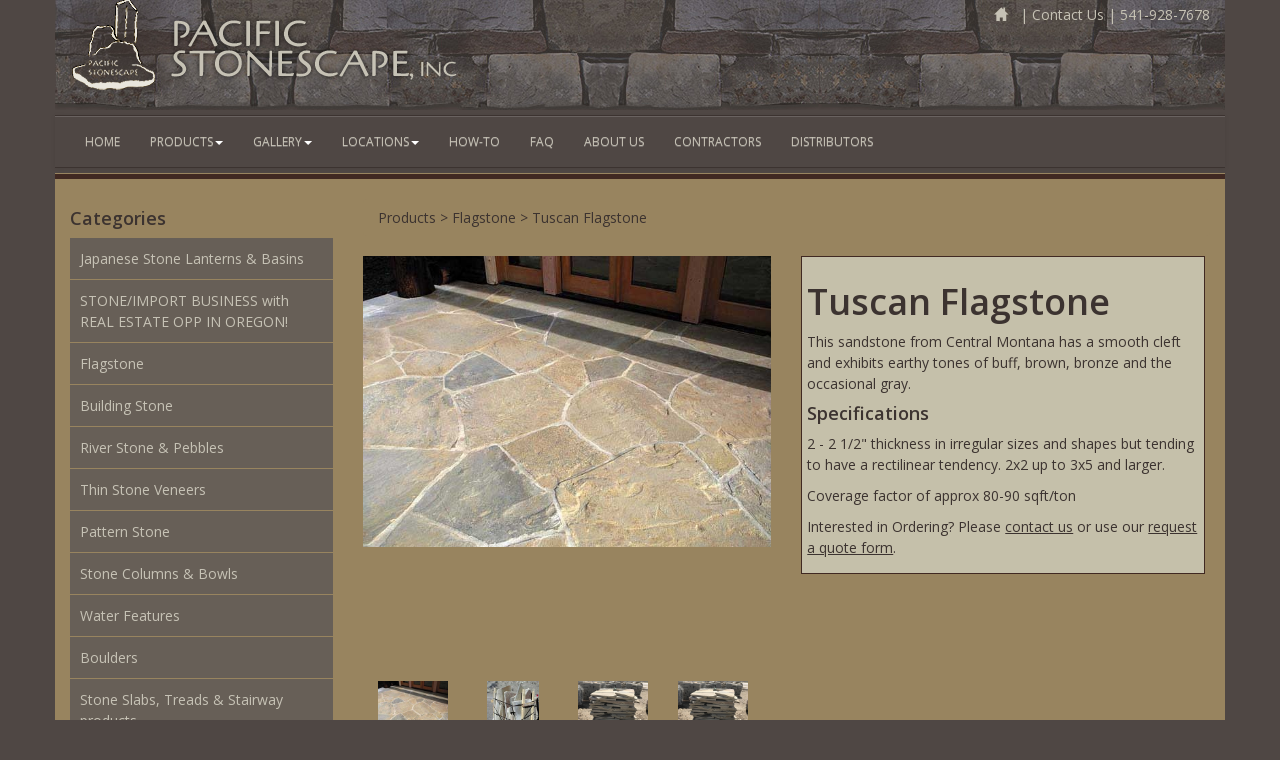

--- FILE ---
content_type: text/html; charset=iso-8859-1
request_url: https://www.pacificstonescape.com/tuscan-flagstone
body_size: 9637
content:
<!DOCTYPE html>
<html lang="en">
<head>
  <meta http-equiv="Content-Type" content="text/html; charset=UTF-8">
  <meta charset="utf-8">
  <!-- Title and other stuffs -->
  <title>Tuscan Flagstone | Flagstone</title>
  <meta name="viewport" content="width=device-width, initial-scale=1.0">
  <meta name="description" content=" This sandstone from Central Montana has a smooth cleft and exhibits earthy tones of buff, brown, bronze and the occasional gray.">
  <meta name="keywords" content="natural landscaping flagstone, flagstone building materials">
  <meta name="author" content="MightyMerchant v5.5">
  <link rel="canonical" href="https://www.pacificstonescape.com/tuscan-flagstone" />
	<meta property="og:title" content="Tuscan Flagstone | Flagstone"/>
	<meta property="og:site_name" content="Pacific Stonescape, Inc"/>
	<meta property="og:url" content="https://www.pacificstonescape.com/tuscan-flagstone"/>
	<meta property="og:description" content=" This sandstone from Central Montana has a smooth cleft and exhibits earthy tones of buff, brown, bronze and the occasional gray."/>
	<meta property="fb:admins" content="" />
    <link href='https://fonts.googleapis.com/css?family=Open+Sans:400,400italic,600,600italic' rel='stylesheet' type='text/css'>
	<link href='https://fonts.googleapis.com/css?family=Open+Sans+Condensed:300,300italic,700' rel='stylesheet' type='text/css'>

  <!-- Stylesheets -->
	
  <link href="https://assets.mightymerchant.com/bootstrap_332/css/bootstrap.min.css" rel="stylesheet">
	<link href="https://assets.mightymerchant.com/bootstrap_332/css/bootstrap-theme.min.css" rel="stylesheet">
		


 <!--CSSASSETS-->
<link rel="stylesheet" href="https://assets.mightymerchant.com/plug-ins/elevatezoom3.0.8/elevatezoom.css">
<link rel="stylesheet" href="https://assets.mightymerchant.com/plug-ins/carouFredSel6-2-1/carouFredSel.css">
<!--/CSSASSETS-->


 <!-- Glyphicons -->
	<link href="https://assets.mightymerchant.com/plug-ins/glyphicons-pro/css/glyphicons.css" rel="stylesheet">
	<link href="https://assets.mightymerchant.com/plug-ins/glyphicons-pro/css/social.css" rel="stylesheet">
	
	<!--shared MM stylesheet-->
	<link href="https://assets.mightymerchant.com/mm-css/mm-framework.css" rel="stylesheet">
	
  
	<!--shared skin stylesheet-->
	<link href="https://assets.mightymerchant.com/_skins/default/stylesheet-skin.css" rel="stylesheet">
	<!--<link href="https://www.pacificstonescape.com/assets/_skins/color/<<color>>.css" rel="stylesheet">-->
	
	<!--local stylesheet-->
	<link href="https://www.pacificstonescape.com/css/stylesheet-local-new.css" rel="stylesheet">

   <!-- HTML5 Support for IE -->
  
  <!--[if lt IE 9]>
  	<script src="https://assets.mightymerchant.com/_skins/default/js/html5shim.js"></script>
	<script src="https://assets.mightymerchant.com/mm-js/respond.min.js"></script>
	<![endif]-->
	
	
	
  <!-- Favicon -->
  <link rel="shortcut icon" href="https://www.pacificstonescape.com/favicon.png">

<script src="https://assets.mightymerchant.com/jquery/jquery-1.11.2.min.js"></script>
<!-- jQuery -->
    <base href="https://www.pacificstonescape.com/">
	
    <!-- ANALYTICS -->
    <script>
$(document).ready(function(){  
  (function(i,s,o,g,r,a,m){i['GoogleAnalyticsObject']=r;i[r]=i[r]||function(){
  (i[r].q=i[r].q||[]).push(arguments)},i[r].l=1*new Date();a=s.createElement(o),
  m=s.getElementsByTagName(o)[0];a.async=1;a.src=g;m.parentNode.insertBefore(a,m)
  })(window,document,'script','//www.google-analytics.com/analytics.js','ga');

 if (location.protocol === 'https:') {
  	ga('create', 'UA-63684207-1', 'auto', {'allowLinker': true, 'cookieName': '_gapse'});
 } else {
  	ga('create', 'UA-63684207-1', 'auto', {'cookieName': '_gapse'} );  
	ga(function(tracker) {
		var linkerParam = tracker.get('linkerParam');
		$("#viewcart_form").attr("action", "updatecart?" + linkerParam);
		//console.log('linker param http: ' + linkerParam);
 	});
  }
  
  var page = location.pathname.replace(/home\/pse(_\d)*\//,'') + location.search;
  
  ga('require', 'displayfeatures');
  ga('send', 'pageview', page);
  
  $('.btn-primary,.btn-info, .btn-default').on('click', function() {
  	$dataToggle = $(this).attr('data-toggle');

  	if ($dataToggle == 'modal') {
  		$category = $(this).attr('data-target');
  		$action = '';
  		$label = '';
  		$value = '';
  	} else {
 		$category = $(this).attr('ga_event');
		if ($category === undefined)
			$category = 'button';

		$action = $(this).attr('ga_action');
		if (($action === undefined) || (!$action))
			$action = ($(this).text());

		if (($action === undefined) || (!$action)) {
			$action = $(this).attr('value'); 
		}
 
		if (($action === undefined) || (!$action))
			$action = $(this).attr('id'); 

		if (($action === undefined) || (!$action))
			$action = $(this).attr('name'); 

		if (($action === undefined) || (!$action))
			$action = ($(this).html());

		if (($action === undefined) || (!$action))
			$action = 'click';
	
		$label = $(this).attr('ga_label');
		if ($label == undefined)
			$label = '';
			 
		$value = $(this).attr('ga_value');	
		if ($value === undefined) {
			var qtyField = $(this.form).find($("input[name=qty]"));
			if (qtyField === undefined)
				$value = 0;
			else
				$value = qtyField.val();
		}
	}
  	ga('send', 'event', $category, $action, $label, $value);
  	
 });
 
  
$('.ga_track').on('click', function() {
  	$dataToggle = $(this).attr('data-toggle');
 	if ($dataToggle == 'modal') {
  		$category = $(this).attr('data-target');
  		$action = '';
  		$label = '';
  		$value = '';
  	} else {
		$category = $(this).attr('ga_event');
		if ($category === undefined)
			$category = 'button';

		$action = $(this).attr('ga_action');

		if (($(this).attr('href') !== undefined)) {
			$category = 'link';
			$action = 'click'
		}
 
		if (($action === undefined) || (!$action))
			$action = ($(this).text());

		if (($action === undefined) || (!$action)) {
			$action = $(this).attr('value'); 
		}
 
		if (($action === undefined) || (!$action))
			$action = $(this).attr('id'); 

		if (($action === undefined) || (!$action))
			$action = $(this).attr('name'); 

		if (($action === undefined) || (!$action))
			$action = ($(this).html());

		if (($action === undefined) || (!$action))
			$action = 'click';
	
		$label = $(this).attr('ga_label');
		if ($label == undefined)
			$label = '';
			 
		$value = $(this).attr('ga_value');	
		if ($value === undefined) {
			var qtyField = $(this.form).find($("input[name=qty]"));
			if (qtyField === undefined)
				$value = 0;
			else
				$value = qtyField.val();
		}
  	}

   	if ($category == 'link') {
   		url = $(this).attr('href');
    	if (url[0] != '#') {
			target = $(this).attr('target');
			url = url +"*" + target;
			ga('send', 'event', $category, $action, url, {'hitCallback':
			function () {
					$dest = url.split('*');
					if ($dest[1] != 'undefined') {
						window.open($dest[0], $dest[1]);
					} else {
						document.location = $dest[0];     			
					}
				}
			 });
    		return false;
		} else {
			ga('send', 'event', $category, $action, url);		
		}
     } else {
 		ga('send', 'event', $category, $action, $label, $value);
     }
  }); // Using jQuery Event API v1.3
})
</script>

    <!-- /ANALYTICS -->

    <!-- ANALYTICS_GA4 -->
    <!-- Google tag (gtag.js) -->
<script async src="https://www.googletagmanager.com/gtag/js?id=G-SGWQ1RQK87"></script>
<script>
    window.dataLayer = window.dataLayer || [];

    function gtag() {
        dataLayer.push(arguments);
    }

    gtag('js', new Date());

    gtag('config', 'G-SGWQ1RQK87', { 'debug_mode': true });
</script>

<script>
    $(document).ready(function () {

        const page = location.pathname.replace(/home\/pse(_\d)*\//, '') + location.search;

        $('.btn-primary,.btn-info, .btn-default').on('click', function () {
            const dataToggle = $(this).attr('data-toggle');

            if (dataToggle === 'modal') {
                $category = $(this).attr('data-target');
                $action = '';
                $label = '';
                $value = '';
            } else {
                $category = $(this).attr('ga_event');
                if ($category === undefined) {
                    $category = 'button';
                }

                $action = $(this).attr('ga_action');

                if (($action === undefined) || (!$action)) {
                    $action = ($(this).text());
                }

                if (($action === undefined) || (!$action)) {
                    $action = $(this).attr('value');
                }

                if (($action === undefined) || (!$action)) {
                    $action = $(this).attr('id');
                }

                if (($action === undefined) || (!$action)) {
                    $action = $(this).attr('name');
                }

                if (($action === undefined) || (!$action)) {
                    $action = ($(this).html());
                }

                if (($action === undefined) || (!$action)) {
                    $action = 'click';
                }

                $label = $(this).attr('ga_label');
                if ($label === undefined) {
                    $label = 'event_label';
                }

                $value = $(this).attr('ga_value');
                if ($value === undefined) {
                    var qtyField = $(this.form).find($("input[name=qty]"));
                    if (qtyField === undefined) {
                        $value = 0;
                    } else {
                        $value = qtyField.val();
                    }
                }
            }
            gtag('event', $category, {
                'action': $action,
                [$label]: $value,
            });
        });

        $('.ga_track').on('click', function () {
            const dataToggle = $(this).attr('data-toggle');
            if (dataToggle == 'modal') {
                $category = $(this).attr('data-target');
                $action = 'toggle';
                $label = 'event_label';
                $value = '';
            } else {
                $category = $(this).attr('ga_event');
                if ($category === undefined) {
                    $category = 'button';
                }

                $action = $(this).attr('ga_action');

                if (($(this).attr('href') !== undefined)) {
                    $category = 'link';
                    $action = 'click'
                }

                if (($action === undefined) || (!$action)) {
                    $action = ($(this).text());
                }

                if (($action === undefined) || (!$action)) {
                    $action = $(this).attr('value');
                }

                if (($action === undefined) || (!$action)) {
                    $action = $(this).attr('id');
                }

                if (($action === undefined) || (!$action)) {
                    $action = $(this).attr('name');
                }

                if (($action === undefined) || (!$action)) {
                    $action = ($(this).html());
                }

                if (($action === undefined) || (!$action)) {
                    $action = 'click';
                }

                $label = $(this).attr('ga_label');
                if ($label == undefined) {
                    $label = 'event_label';
                }

                $value = $(this).attr('ga_value');
                if ($value === undefined) {
                    var qtyField = $(this.form).find($("input[name=qty]"));
                    if (qtyField === undefined) {
                        $value = 0;
                    } else {
                        $value = qtyField.val();
                    }
                }
            }

            if ($category == 'link') {
                url = $(this).attr('href');
                if (url[0] != '#') {
                    target = $(this).attr('target');
                    url = url + "*" + target;
                    gtag('event', $category, {
                        'action': $action,
                        'url': url,
                        'event_callback': function () {
                            $dest = url.split('*');
                            if ($dest[1] != 'undefined') {
                                window.open($dest[0], $dest[1]);
                            } else {
                                document.location = $dest[0];
                            }
                        }
                    });
                    return false;
                } else {
                    gtag('event', $category, {
                        'action': $action,
                        'url': url
                    });
                }
            } else {
                gtag('event', $category, {
                    'action': $action,
                    [$label]: $value
                });
            }
        });
    });
</script>

    <!-- /ANALYTICS_GA4 -->
 
<meta property="og:image" content="https://www.pacificstonescape.com/shop/images/p.491.1-tuscanflagpatio.jpg"/>
<meta property="og:price:amount" content="Price Varies">
<meta property="og:price:currency" content="USD">

</head>

<body>
<div class="mobilewrapper">
	
<!-- Header starts -->
  <header>
    <div class="container hidden-print">
      <div class="row">
			
				<div class="col-sm-6">
					<div id="logo"><a href="https://www.pacificstonescape.com"><p><img src="https://www.pacificstonescape.com/shop/wpimages/1428359449-logo-inc.png"></p></a></div>
				</div>
				
				<div class="col-sm-6 hidden-xs">
					<div class="headerlinks text-right">
  					<a href="https://www.pacificstonescape.com"><span class="glyphicon glyphicons home"></span></a> | 
  			 
  					<a href="contact-us">Contact Us</a> | <a href="tel:541-928-7678">541-928-7678</a>

  				</div>
					
					<form method="get" action="search" class="form hidden-print hidden-xs">
					<input type="hidden" name="noheadings" value="1">
						
            
          </form>
					
				</div><!--/6-->
			</div><!--/row-->
		</div><!--/container-->
		<div class="printlogo visible-print"><p><img src="https://www.pacificstonescape.com/shop/wpimages/1428359449-logo-inc.png"></p></div>
  </header>
  <!-- Header ends -->

  <!-- Navigation -->
<div class="nav-container">
<div class="container">
  <nav class="navbar navbar-default" role="navigation">
      <div id="mobilenav" class="navbar-header">
		 		<div class="row">
		 			<div class="col-xs-3 text-center">
         		<button type="button" class="navbar-toggle collapsed" data-toggle="collapse" data-target=".top-nav-collapse">
            <span class="sr-only">Toggle navigation</span>
						<span class="glyphicons show_lines"></span>
						</button>
						<div class="toggle-text"><a data-toggle="collapse" data-parent="#mobilenav" data-target=".top-nav-collapse">Menu</a></div>
					</div>
					<div class="col-xs-3 text-center"><a href="smartlist_1/products.html">
					<button type="button" class="navbar-toggle collapsed">
						<span class="glyphicon glyphicon-th"></span>
					</button>
						<div class="toggle-text">Products</a></div>
					</div>
					<div class="col-xs-3 text-center"><a href="smartlist_8/gallery.html">
					<button type="button" class="navbar-toggle collapsed">
						<span class="glyphicon glyphicon-picture"></span>
					</button>
						<div class="toggle-text">Gallery</a></div>
					</div>
    			<div class="col-xs-3 text-center">
    		 		<button type="button" class="navbar-toggle collapsed" data-toggle="collapse" data-target=".top-nav-search" aria-expanded="false">
    				 	<span class="glyphicons search"></span>
    					</button>
							<div class="toggle-text"><a data-parent="#mobilenav" data-toggle="collapse" data-target=".top-nav-search">Search</a></div>
    		 	</div>
				</div><!--/row-->
			</div><!--/navbar-header-->
			
			<div class="collapse navbar-collapse top-nav-collapse">
				<ul class="nav navbar-nav uppercase">
				<li><a  href="home">Home</a></li><li class="dropdown"><a class="dropdown-toggle " data-hover="dropdown" data-toggle="dropdown" href="products">Products<b class="caret"></b></a><ul class="dropdown-menu"><li><a  href="japanese-stone-lanterns-basins">Japanese Stone Lanterns & Basins</a></li><li><a  href="business-with-real-estate-opp-in-oregon">STONE/IMPORT BUSINESS with REAL ESTATE OPP IN OREGON!</a></li><li><a  href="flagstone">Flagstone</a></li><li><a  href="building-stone">Building Stone</a></li><li><a  href="river-stone-pebbles">River Stone & Pebbles</a></li><li><a  href="thin-stone-veneers">Thin Stone Veneers</a></li><li><a  href="pattern-stone">Pattern Stone</a></li><li><a  href="stone-columns-bowls">Stone Columns & Bowls</a></li><li><a  href="water-features">Water Features</a></li><li><a  href="boulders">Boulders</a></li><li><a  href="stone-slabs-treads-stairway-products">Stone Slabs, Treads & Stairway products</a></li><li><a  href="stone-garden-furniture-and-elements">Stone Garden Furniture and Elements</a></li><li><a  href="aggregates-colored-deco-rock">Aggregates & Colored Deco Rock</a></li><li><a  href="pond-supplies">Pond Supplies</a></li><li><a  href="pathway-joint-stabilizer-and-sealers">Pathway & Joint Stabilizer and Sealers</a></li><li><a  href="dekorra-products-false-rocks">Dekorra Products (false rocks)</a></li><li><a  href="special-offers">SPECIAL OFFERS!</a></li></ul></li><li class="dropdown"><a class="dropdown-toggle " data-hover="dropdown" data-toggle="dropdown" href="projects-gallery">Gallery<b class="caret"></b></a><ul class="dropdown-menu"><li><a  href="flagstone-c16">Flagstone</a></li><li><a  href="building-stone-c29">Building Stone</a></li><li><a  href="river-stone-pebbles-c31">River Stone & Pebbles</a></li><li><a  href="thin-stone-veneers-c32">Thin Stone Veneers</a></li><li><a  href="stone-columns-bowls-c34">Stone Columns & Bowls</a></li><li><a  href="dry-streambed-landscapes">Dry Streambed Landscapes</a></li><li><a  href="misc-stone-projects-we-like">Misc Stone Projects We Like!</a></li></ul></li><li class="dropdown"><a class="dropdown-toggle " data-hover="dropdown" data-toggle="dropdown" href="locations">Locations<b class="caret"></b></a><ul class="dropdown-menu"><li><a  href="corvallis-oregon">Corvallis, Oregon</a></li></ul></li><li><a  href="how-to">How-To</a></li><li><a  href="faq">FAQ</a></li>
				<li><a href="about-us">About Us</a></li><li><a href="contractors">Contractors</a></li><li><a href="distributors">Distributors</a></li>                                 
				</ul>
			</div><!--/collapse-->

		</nav><!--/navbar-->
	</div><!--/container-->
</div>
	
	<div class="container visible-xs hidden-print">
		<div class="row">
			<div class="col-xs-12 mvm collapse top-nav-search">
			
				<form method="get" action="search" class="form" role="search">
				
				<div class="input-group">
      		
						<input type="text" name="keywords" class="form-control" placeholder="Enter something to search for">
      			<span class="input-group-btn">
        		<button class="btn btn-default" type="submit">Search</button>
      			</span>
    		</div><!-- /input-group -->
		    </form>
				</div><!--/12-->
			</div><!--/row-->
		</div>
		
	
	
	<div id="mm-content">
	
  <!--products  columns.html-->

<div class="container mm-columns mm-products">
	<div class="row">
		<!-- Sidebar -->
    <div class="col-sm-3 hidden-xs">
       
       <h4>Categories</h4>
        <!-- Sidebar navigation -->
          <nav>
            <ul id="nav">
              <li><a  href="japanese-stone-lanterns-basins">Japanese Stone Lanterns & Basins</a></li><li><a  href="business-with-real-estate-opp-in-oregon">STONE/IMPORT BUSINESS with REAL ESTATE OPP IN OREGON!</a></li><li><a  href="flagstone">Flagstone</a></li><li><a  href="building-stone">Building Stone</a></li><li><a  href="river-stone-pebbles">River Stone & Pebbles</a></li><li><a  href="thin-stone-veneers">Thin Stone Veneers</a></li><li><a  href="pattern-stone">Pattern Stone</a></li><li><a  href="stone-columns-bowls">Stone Columns & Bowls</a></li><li><a  href="water-features">Water Features</a></li><li><a  href="boulders">Boulders</a></li><li><a  href="stone-slabs-treads-stairway-products">Stone Slabs, Treads & Stairway products</a></li><li><a  href="stone-garden-furniture-and-elements">Stone Garden Furniture and Elements</a></li><li><a  href="aggregates-colored-deco-rock">Aggregates & Colored Deco Rock</a></li><li><a  href="pond-supplies">Pond Supplies</a></li><li><a  href="pathway-joint-stabilizer-and-sealers">Pathway & Joint Stabilizer and Sealers</a></li><li><a  href="dekorra-products-false-rocks">Dekorra Products (false rocks)</a></li><li><a  href="special-offers">SPECIAL OFFERS!</a></li>
            </ul>                                     
          </nav>
          <!-- Sidebar items (featured items)-->
          <ul class="media-list">
					
		  		</ul>                
    </div><!--/3-->
		<div class="col-sm-9">
		
		 <div class="breadcrumb"><a href = "products">Products</a> &gt; <a href = "flagstone">Flagstone</a>&nbsp;&gt;&nbsp;Tuscan Flagstone</div> 
		<div id="mm-pagecontent"><!--products/default/product_detail.html-->

<!--js:plug-ins/elevatezoom3.0.8/jquery.elevatezoom.js-->
<!--css:plug-ins/elevatezoom3.0.8/elevatezoom.css-->
<!--js:jquery/jquery.chained.mini.js-->
<!--js:jquery/jquery-validate/jquery.validate.min.js-->
<!--js:plug-ins/touchSwipe/jquery.touchSwipe.min.js-->
<!--js:plug-ins/carouFredSel6-2-1/jquery.carouFredSel-6.2.1-packed.js-->
<!--css:plug-ins/carouFredSel6-2-1/carouFredSel.css-->





<!--_on
<div class="well success">
	<div class="row">
		<div class="col-sm-9">
			<h2>Added to Cart</h2>
			<p class="text-success"></p>
		</div>
		<div class="col-sm-3 text-right ptl">
			<a href="viewcart?cartid=" class="btn btn-primary">View Cart</a>
		</div>
	</div>
</div>_on--> 
     
     
<!-- Product details -->

	<div class="row">
		<div class="col-sm-6">
			<h1 itemprop="name" class="visible-xs">Tuscan Flagstone</h1>
			<!--zoom gallery with carousel-->
			
			<!--main image for the product zoom-->
			<div id="imgWrapper" class="swipeable">
			<img id="img_01" src="https://www.pacificstonescape.com/shop/images/th2_p.491.1-tuscanflagpatio.jpg" data-zoom-image="https://www.pacificstonescape.com/shop/images/p.491.1-tuscanflagpatio.jpg" class="img-responsive"/>
			</div>
			<div class="clearfix"></div>
			<!--add'l images for the product zoom-->
			
	<div id="carousel-zoom">
	
      <div id="gallery_01" class="carousel swipeable">
       	<div class="item">
					<div class="item-image">
            <a href="#" data-image="https://www.pacificstonescape.com/shop/images/th2_p.491.1-tuscanflagpatio.jpg" data-zoom-image="https://www.pacificstonescape.com/shop/images/p.491.1-tuscanflagpatio.jpg">
              <img id="img_01" src="https://www.pacificstonescape.com/shop/images/th_p.491.1-tuscanflagpatio.jpg" class="img-responsive"/>
            </a>
					</div>
				</div>
				
				
				
				
      <div class="item" style="margin-bottom:50px"><div class="item-image"><a href="javascript:void(0);" class="optionSwitch" mm-variant-menu="mm-variant-" mm-swatch-id="711" data-image="https://www.pacificstonescape.com/shop/images/th2_q.711.0-tuscanflag.jpg" data-zoom-image="https://www.pacificstonescape.com/shop/images/q.711.0-tuscanflag.jpg"><img id="img_01" src="https://www.pacificstonescape.com/shop/images/th_q.711.0-tuscanflag.jpg" class="img-responsive optimg"/></a></div><div class="thumb-caption" style="font-size:10px"></div></div><div class="item" style="margin-bottom:50px"><div class="item-image"><a href="javascript:void(0);" class="optionSwitch" mm-variant-menu="mm-variant-" mm-swatch-id="712" data-image="https://www.pacificstonescape.com/shop/images/th2_q.712.0-vaccamedflagst.jpg" data-zoom-image="https://www.pacificstonescape.com/shop/images/q.712.0-vaccamedflagst.jpg"><img id="img_01" src="https://www.pacificstonescape.com/shop/images/th_q.712.0-vaccamedflagst.jpg" class="img-responsive optimg"/></a></div><div class="thumb-caption" style="font-size:10px"></div></div><div class="item" style="margin-bottom:50px"><div class="item-image"><a href="javascript:void(0);" class="optionSwitch" mm-variant-menu="mm-variant-" mm-swatch-id="713" data-image="https://www.pacificstonescape.com/shop/images/th2_q.713.0-vaccamedflagst.jpg" data-zoom-image="https://www.pacificstonescape.com/shop/images/q.713.0-vaccamedflagst.jpg"><img id="img_01" src="https://www.pacificstonescape.com/shop/images/th_q.713.0-vaccamedflagst.jpg" class="img-responsive optimg"/></a></div><div class="thumb-caption" style="font-size:10px"></div></div><div class="item" style="margin-bottom:50px"><div class="item-image"><a href="javascript:void(0);" class="optionSwitch" mm-variant-menu="mm-variant-" mm-swatch-id="725" data-image="https://www.pacificstonescape.com/shop/images/th2_q.725.0-tuscanflagpatio.jpg" data-zoom-image="https://www.pacificstonescape.com/shop/images/q.725.0-tuscanflagpatio.jpg"><img id="img_01" src="https://www.pacificstonescape.com/shop/images/th_q.725.0-tuscanflagpatio.jpg" class="img-responsive optimg"/></a></div><div class="thumb-caption" style="font-size:10px"></div></div>
				
      	
      </div><!--/gal1-->
			
			
	<a id="zoom-prev" class="prev" href="#"><span class="glyphicons chevron-left">&nbsp;</span></a>
	<a id="zoom-next" class="next" href="#"><span class="glyphicons chevron-right">&nbsp;</span></a>

</div><!--/carousel-zoom-->
			
			<!--/zoom gallery-->
			
		</div><!--/6-->
		<div class="col-sm-6">
			<div class="detailsbox mrs pts prs pbs pls">
				
				<h1 itemprop="name" class="hidden-xs">Tuscan Flagstone</h1>
				<div itemprop="aggregateRating" itemscope itemtype="http://schema.org/AggregateRating">
				<!--<span itemprop="ratingValue">Need to put the avg image here</span>-->
				</div>
				<span itemprop="description">
					<div class="blurb mtm"><p>This sandstone from Central Montana has a smooth cleft and exhibits earthy tones of buff, brown, bronze and the occasional gray.</p></div>
					<h4>Specifications</h4>
					 <p><p>2 - 2 1/2" thickness in irregular sizes and shapes but tending to have a rectilinear tendency. 2x2 up to 3x5 and larger.</p><p>Coverage factor of approx 80-90 sqft/ton</p></p>
					 <p class="underlinelink">Interested in Ordering? Please <a href="contact-us">contact us</a> or use our <a href="smartlist_56">request a quote form</a>.</p>
				</span>
				<p><!-- AddThis Button BEGIN -->
<div class="addthis_toolbox addthis_default_style ">
<a class="addthis_button_preferred_1"></a>
<a class="addthis_button_preferred_2"></a>
<a class="addthis_button_preferred_3"></a>
<a class="addthis_button_preferred_4"></a>
<a class="addthis_button_compact"></a>
<a class="addthis_counter addthis_bubble_style"></a>
</div>
<script type="text/javascript" src="//s7.addthis.com/js/300/addthis_widget.js#pubid=mightymerchant"></script>
<!-- AddThis Button END --></p>
			</div>
										 
				</div><!--/8-->
	   </div><!--/row-->

<div class="clearfix"></div>

<div class="row">
	<div class="col-sm-12">
		<div id="review">
			<div class="detailsbox mrs pts prs pls" style="padding-bottom:40px">
				
				<div class="clearfix"></div>
				<!--js:jquery/jquery-validate/jquery.validate.min.js-->
<!--js:jquery/jquery-validate/additional-methods.min.js-->
<!--js:jquery/jquery-validate/mm-methods.js-->
<form action="saveform" method="POST" name="reviewsform" id="reviewsform" class="form-horizontal bypass">
			
<input type="hidden" name="component_identifier" value="reviews">
<input type="hidden" name="custom1" value="491">
<input type="hidden" name="product_name" value="Tuscan Flagstone">
<input type="hidden" name="response_component_identifier" value="reviews">
<input type="hidden" name="email_subject" value="Pacific Stonescape, Inc Review">
			<legend>Write a Review</legend>

          <!-- Name -->
          <div class="form-group">
          	<label class="col-sm-3 control-label" for="Name">Name</label>
          	<div class="col-sm-9">
          	<input type="text" name="custom4" class="form-control" id="Name">
          	</div>
          </div>
          <!-- Email -->
          <div class="form-group">
            <label class="col-sm-3 control-label" for="Email_Address">Email Address</label>
            <div class="col-sm-9">
            <input type="text" name="Email_Address" class="form-control email required" id="Email_Address">
            </div>
          </div>
			<!-- Subject -->
          <div class="form-group">
          	<label class="col-sm-3 control-label" for="Subject">Subject</label>
          	<div class="col-sm-9">
          	<input type="text" name="custom2" class="form-control" id="Subject">
          	</div>
          </div>
          <!-- Ratings Select box -->
          <div class="form-group">
          	<label class="col-sm-3 control-label">Rating</label>
            <div class="col-sm-9">
            <label class="radio"><input type="radio" name="product_rating" value="1.0"><img src="https://www.pacificstonescape.com/assets/mm-images/stars/1.0_stars.png" border="0" alt="Image 1 star"></label>
					<label class="radio"><input type="radio" name="product_rating" value="2.0"><img src="https://www.pacificstonescape.com/assets/mm-images/stars/2.0_stars.png" border="0" alt="Image 2 star"></label>
					<label class="radio"><input type="radio" name="product_rating" value="3.0"><img src="https://www.pacificstonescape.com/assets/mm-images/stars/3.0_stars.png" border="0" alt="Image 3 star"></label>
					<label class="radio"><input type="radio" name="product_rating" value="4.0"><img src="https://www.pacificstonescape.com/assets/mm-images/stars/4.0_stars.png" border="0" alt="Image 4 star"></label>
					<label class="radio"><input type="radio" name="product_rating" value="5.0"><img src="https://www.pacificstonescape.com/assets/mm-images/stars/5.0_stars.png" border="0" alt="Image 5 star"></label>
            </div>
           </div>
			 <!--Review-->
			 <div class="form-group">
          	<label class="col-sm-3 control-label" for="Review">Review</label>
          	<div class="col-sm-9">
          	<textarea name="blurb1" rows="3" class="form-control required" id="Review"></textarea>
          	</div>
          </div>
			 <!-- Optional Photo -->
         <!-- <div class="form-group">
          	<label class="col-sm-3 control-label" for="Photo">Optional Photo</label>
          	<div class="col-sm-9">
          	
							<input type="file" name="product_image1_file">
          	</div>
          </div>-->
			
         
                                  
         <!-- Buttons -->
				 <div class="col-sm-9 col-sm-offset-3">
         <button type="submit" class="btn btn-default" ga_action="Submit Product Review" ga_label="tuscan-flagstone">Submit Review</button>
         </div>                          
         </form>
				 
<script type="text/javascript">
$(document).ready(function(){
	$("#reviewsform").validate({
	 errorClass: "text-danger"
	})
});
</script>

			</div>
        </div>
	</div>
</div>

<hr />
<!-- Recent items carousel starts -->
<h4>You may also be interested in</h4>		

<div id="carousel-multiitems">
	<div class="carousel swipeable">
				
  <div class="item">
    <div class="item-image text-center">
    <!-- Image -->
    <a href="quartzite-flagstone"><img src="https://www.pacificstonescape.com/shop/images/th_LimelitePatio" alt="Image Quartzite Flagstone" class="img-responsive"/></a>
    </div>
    <div class="item-details text-center">
    <!-- Title and para -->
    <div class="item-name"><a href="quartzite-flagstone">Quartzite Flagstone</a></div>
		<!--<div>Price Varies</div>-->
    		<div class="clearfix"></div> 
  
    </div>
		<div class="clearfix"></div>
 	</div>


  <div class="item">
    <div class="item-image text-center">
    <!-- Image -->
    <a href="iron-mountain-flagstone"><img src="https://www.pacificstonescape.com/shop/images/th_ironmountainlg.jpg" alt="Image Iron Mountain Flagstone" class="img-responsive"/></a>
    </div>
    <div class="item-details text-center">
    <!-- Title and para -->
    <div class="item-name"><a href="iron-mountain-flagstone">Iron Mountain Flagstone</a></div>
		<!--<div>Price Varies</div>-->
    		<div class="clearfix"></div> 
  
    </div>
		<div class="clearfix"></div>
 	</div>


  <div class="item">
    <div class="item-image text-center">
    <!-- Image -->
    <a href="bitteroot-flagstone"><img src="https://www.pacificstonescape.com/shop/images/th_BittFlagFavl2.JPG" alt="Image Bitteroot Flagstone" class="img-responsive"/></a>
    </div>
    <div class="item-details text-center">
    <!-- Title and para -->
    <div class="item-name"><a href="bitteroot-flagstone">Bitteroot Flagstone</a></div>
		<!--<div>Price Varies</div>-->
    		<div class="clearfix"></div> 
  
    </div>
		<div class="clearfix"></div>
 	</div>


  <div class="item">
    <div class="item-image text-center">
    <!-- Image -->
    <a href="pennsylvania-bluestone"><img src="https://www.pacificstonescape.com/shop/images/th_VarFlgPatio.JPG" alt="Image Pennsylvania Bluestone" class="img-responsive"/></a>
    </div>
    <div class="item-details text-center">
    <!-- Title and para -->
    <div class="item-name"><a href="pennsylvania-bluestone">Pennsylvania Bluestone</a></div>
		<!--<div>Price Varies</div>-->
    		<div class="clearfix"></div> 
  
    </div>
		<div class="clearfix"></div>
 	</div>


				
				<!--nocache--><!--/nocache--><!--refresh|recentpages|1|products|file:carousel_items.html||||-->
	</div>	
	<a id="multiitems-prev" class="prev" href="#"><span class="glyphicons chevron-left">&nbsp;</span></a>
	<a id="multiitems-next" class="next" href="#"><span class="glyphicons chevron-right">&nbsp;</span></a>

</div><!--/carousel-multiitems-->

         
         				
<script type="text/javascript">
$(document).ready(function(){


$('.addform').validate();

//When clicking on swatches, change the menu to the selected item
$( ".optionSwitch" ).click(function() {
	$menuSelector = $('#' + $(this).attr('mm-variant-menu')+'-491');
	$val = $(this).attr('mm-swatch-id');
	$menuSelector.val($val);
});

//When selecting from a menu, show the option image
$(".mm-variant").change(function() {
	$swatch = $('[mm-swatch-id='+$(this).val()+']');
	$swatch.trigger( "click" );
});

	//hide zoom carousel if only one thumbnail
	if (('images-mm/cleardot.gif' == 'images-mm/cleardot.gif') && (($('.img-responsive.optimg').length == 0))) {
		$('#carousel-zoom').hide();
	};
	
	//initiate the plugin and pass the id of the div containing gallery images
  $("#img_01").elevateZoom({
  	gallery:'gallery_01', 
		zoomType: "inner",
  	cursor: 'pointer', 
  	galleryActiveClass: 'active', 
  	responsive: true 
  }); 

  //pass the images to Fancybox
  $("#img_01").bind("click", function(e) {  
    var ez =   $('#img_01').data('elevateZoom');	
  	$.fancybox(ez.getGalleryList());
    return false;
  });

	
				
	/*for the zoom carousel */			
		$("#carousel-zoom .carousel").carouFredSel({
    	items	: null,
    	scroll	: {
    		duration		: 1000,
    		timeoutDuration	: 2000
    	},
    	auto	: false,
    	prev	: "#zoom-prev",
    	next	: "#zoom-next"
     });
		 
			
	
	/*for the recent items carousel */			
		$("#carousel-multiitems .carousel").carouFredSel({
    	items	: null,
    	scroll	: {
    		duration		: 1000,
    		timeoutDuration	: 2000
    	},
    	auto	: false,
    	prev	: "#multiitems-prev",
    	next	: "#multiitems-next"
     });
		 
		 $('.swipeable').swipe({
    excludedElements: "button, input, select, textarea, .noSwipe",
    swipeLeft: function() {
      this.trigger('next');
    },
    swipeRight: function() {
      this.trigger('prev');
    },
	});
	
				

 });
</script>



<!--/products/default/product_detail.html-->
</div>
		</div><!--/9-->
	</div><!--/row-->
</div><!--/container-->

<!--/products  columns.html-->
	
	</div>
  
  <!-- Footer starts -->
  <footer>
  	<div id="footer">
    	<div class="container">
        <div class="row">
          <div class="col-sm-3">
          			<div class="featured item">
						<p><span class="glyphicons home"></span> &nbsp; Main Office 29545 Hwy 34 Corvallis  OR  97333</p>
						<p><span class="glyphicons earphone"></span> &nbsp; <a href="tel:541-928-7678">541-928-7678</a> &nbsp; <a href="tel:541-928-0132 fax">541-928-0132 fax</a></p>
						<p class="hidden-print"><span class="glyphicons envelope"></span> &nbsp; <a href="cpage_55">Email Us</a></p>
					</div>
					<div class="featured item"><h4>Corvallis Yard and Office Hours</h4><p><strong>WINTER HOURS (JAN - MAR)</strong></p><p><strong>TUES - FRI 8-5&nbsp; &nbsp;SAT 9-2&nbsp; &nbsp;CLOSED SUN/MON</strong></p></div>
					<div class="socialicons2 hidden-print">
				
					</div>
			    	<div class="payment-icons">
						
            </div>
          </div>
    
         	<div class="col-sm-8">
						
						<div class="row hidden-print">
						<div class="col-sm-4"><h5><a href="products">Products</a></h5>
<ul class="list-unstyled">
<li><a href="japanese-stone-lanterns-basins">Japanese Stone Lanterns & Basins</a></li>
<li><a href="business-with-real-estate-opp-in-oregon">STONE/IMPORT BUSINESS with REAL ESTATE OPP IN OREGON!</a></li>

<li><a href="flagstone">Flagstone</a></li>
<li><a href="building-stone">Building Stone</a></li>

<li><a href="river-stone-pebbles">River Stone & Pebbles</a></li>
<li><a href="thin-stone-veneers">Thin Stone Veneers</a></li>

<li><a href="pattern-stone">Pattern Stone</a></li>
<li><a href="stone-columns-bowls">Stone Columns & Bowls</a></li>

<li><a href="water-features">Water Features</a></li>
<li><a href="boulders">Boulders</a></li>

<li><a href="stone-slabs-treads-stairway-products">Stone Slabs, Treads & Stairway products</a></li>
<li><a href="stone-garden-furniture-and-elements">Stone Garden Furniture and Elements</a></li>
</ul>
</div><div class="col-sm-4"><h5><a href="projects-gallery">Gallery</a></h5>
<ul class="list-unstyled">
<li><a href="flagstone-c16">Flagstone</a></li>
<li><a href="building-stone-c29">Building Stone</a></li>

<li><a href="river-stone-pebbles-c31">River Stone & Pebbles</a></li>
<li><a href="thin-stone-veneers-c32">Thin Stone Veneers</a></li>

<li><a href="stone-columns-bowls-c34">Stone Columns & Bowls</a></li>
<li><a href="dry-streambed-landscapes">Dry Streambed Landscapes</a></li>

<li><a href="misc-stone-projects-we-like">Misc Stone Projects We Like!</a></li>
</ul>
</div><div class="col-sm-4"><h5><a href="locations">Locations</a></h5>
<ul class="list-unstyled">
<li><a href="corvallis-oregon">Corvallis, Oregon</a></li>
</ul>
</div><div class="col-sm-4"><h5><a href="how-to">How-To</a></h5>
</div><div class="col-sm-4"><h5><a href="faq">FAQ</a></h5>
</div><div class="col-sm-4"><h5><a href="more-info">More Info</a></h5>
<ul class="list-unstyled">
<li><a href="about-us">About Us</a></li>

<li><a href="contractors">Contractors</a></li>

<li><a href="corvallis-yard-and-office-hours">Corvallis Yard and Office Hours</a></li>

<li><a href="distributors">Distributors</a></li>

<li><a href="privacy-policy">Privacy Policy</a></li>

<li><a href="return-policy">Return Policy</a></li>

<li><a href="terms-of-use">Terms of Use</a></li>
</ul>
</div><div class="col-sm-4"><h5><a href="links">Links</a></h5>
</div><div class="col-sm-4"><h5><a href="product-reviews">Product Reviews</a></h5>
</div><div class="col-sm-4"><h5><a href="rave-reviews">Rave Reviews</a></h5>
</div>                 
 
						</div><!--/row-->
						
          </div>
					
				    
    			
        </div><!--/row-->
        <div class="row">
        	<div class="col-sm-12">
        		
        	</div>
        </div>

				<p class="mtl"><small>  &copy; Copyright 2026 Pacific Stonescape, Inc. All rights reserved. | <a href="http://www.heroweb.com" target="_blank">Responsive Website Design</a> by HEROweb | <a href = "https://www.mightymerchant.com" target="_blank">eCommerce Hosting</a> powered by <a href = "https://www.mightymerchant.com" target="_blank">MightyMerchant</a></small></p>
  
    	</div><!--/container-->
  	</div><!--/footer-->
  </footer> 
  
  <!-- Footer ends -->

  <!-- Scroll to top -->
  <span class="totop"><a href="#"><span class="glyphicon glyphicon-chevron-up"></span></a></span> 
</div><!--/mobilewrapper-->

<!-- JS -->
<script src="https://assets.mightymerchant.com/bootstrap_332/js/bootstrap.js"></script> <!-- Bootstrap -->
<script src="https://assets.mightymerchant.com/plug-ins/twitter-bootstrap-hover-dropdown.min.js"></script>
<script src="https://assets.mightymerchant.com/_skins/default/js/filter.js"></script> <!-- Filter for support page -->
<script src="https://assets.mightymerchant.com/_skins/default/js/jquery.tweet.js"></script> <!-- Twitter -->
<script src="https://assets.mightymerchant.com/_skins/default/js/nav.js"></script> <!-- Sidebar navigation -->
<script type="text/javascript" src="https://assets.mightymerchant.com/plug-ins/dialog2/lib/jquery.controls.js"></script>
<script type="text/javascript" src="https://assets.mightymerchant.com/jquery/jquery.form.js"></script>
<script type="text/javascript" src="https://assets.mightymerchant.com/plug-ins/dialog2/lib/jquery.dialog2.js"></script>
<script type="text/javascript" src="https://assets.mightymerchant.com/plug-ins/dialog2/lib/jquery.dialog2.helpers.js"></script>
<script type="text/javascript" src="https://assets.mightymerchant.com/plug-ins/equalize/equalize.min.js"></script>
<script type="text/javascript" src="https://assets.mightymerchant.com/plug-ins/cookie/jquery.cookie.js"></script>
<!--JSASSETS-->
<script src="https://assets.mightymerchant.com/plug-ins/elevatezoom3.0.8/jquery.elevatezoom.js"></script>
<script src="https://assets.mightymerchant.com/jquery/jquery.chained.mini.js"></script>
<script src="https://assets.mightymerchant.com/jquery/jquery-validate/jquery.validate.min.js"></script>
<script src="https://assets.mightymerchant.com/plug-ins/touchSwipe/jquery.touchSwipe.min.js"></script>
<script src="https://assets.mightymerchant.com/plug-ins/carouFredSel6-2-1/jquery.carouFredSel-6.2.1-packed.js"></script>
<script src="https://assets.mightymerchant.com/jquery/jquery-validate/additional-methods.min.js"></script>
<script src="https://assets.mightymerchant.com/jquery/jquery-validate/mm-methods.js"></script>
<!--/JSASSETS-->

<script src="https://assets.mightymerchant.com/mm-js/mm-global.js"></script> 
<!-- Custom codes -->


<script type="text/javascript">
$(document).ready(function(){
	// MMJS
		if (typeof $().popover === 'function'){
		$(".mypop").popover();
	}

	if ($('#wholesaleaccount input#account_name, #retailaccount input#account_name, #checkout_form input#account_name').length) {
		var rewritten = false;

		$('#wholesaleaccount input#account_name, #retailaccount input#account_name, #checkout_form input#account_name').on('keyup blur', function() {
			var regex = /[^a-zA-Z0-9@.]/g;
			var username = $(this).val();
			var masked = username.replace(regex, "")
			var match = regex.exec(username);

			if (match === null) {
				if (rewritten) {
					rewritten = false;
				} else {
					$('.username-error').remove();
				}
			} else {
				$('.username-error').remove();
				var usernameError = $('<p class="username-error" style="color:red">Usernames can only include email address, letters, and numbers. Other characters will be removed.</p>');
				$(this).parent().append(usernameError);
				$(this).val(masked);
				rewritten = true;
			}
		});
	}
	// END MMJS
	/* jquery.controls.js controls */
    $(document).controls();
	$('#promos li').prepend('<span class="glyphicons circle_ok"></span>');
});
</script>
<script type="text/javascript">
	$(window).load(function() {
   $( window ).resize();
	/*this is for equal li heights*/
	/*$('.items').equalize({children: 'p'});*/
	$('.items').equalize({children: 'h5'});
	$('.items').equalize({children: '.item-image'});
	$('.items').equalize({children: '.item-details'});
	$('.item-image').equalize();
	$('.items').equalize({children: 'div.item-cost'});
	$('.items').equalize({children: 'div.item-sale'});
	$('.items-gc').equalize({children: 'h5'});
	$('.carousel').equalize({children: '.item-details'});
	$('.carousel').equalize({children: '.item-name'});
	/* end equal height li */
});
</script>
</body>
</html>


--- FILE ---
content_type: text/css
request_url: https://assets.mightymerchant.com/plug-ins/carouFredSel6-2-1/carouFredSel.css
body_size: 1589
content:
/* this is for an image gallery with thumbnails - it's used in portfolio/image-gallery */
#carousel-thumbs2 {
    /*position: absolute;
    width: 50%;
    left: 25%;
    top: 50px;*/
    }
    #carousel-thumbs2 .carousel-wrapper {
    padding-bottom: 10px;
    position: relative;
    }
    #carousel-thumbs2 .carousel, #carousel-thumbs2 .thumbs {
    overflow: hidden;
    }
    #carousel-thumbs2 .carousel-wrapper .caroufredsel_wrapper {
    /*border-radius: 10px;
    box-shadow: 0 0 5px #899;*/
    }
     
    #carousel-thumbs2 .carousel span, #carousel-thumbs2 .carousel div, #carousel-thumbs2 .carousel img,
    #carousel-thumbs2 .thumbs a, #carousel-thumbs2 .thumbs img {
    display: block;
    float: left;
    }
    #carousel-thumbs2 .carousel span, #carousel-thumbs2 .carousel div, #carousel-thumbs2 .carousel a,
    #carousel-thumbs2 .thumbs span, #carousel-thumbs2 .thumbs a {
    position: relative;
    }
    #carousel-thumbs2 .carousel img,
    #carousel-thumbs2 .thumbs img {
    float: none;
    border: none;
    max-width: 100%;
    max-height: 100%;
    /*position: absolute;
    top: 0;
    left: 0;*/
    margin: 0 auto;
    }
     
    #carousel-thumbs2 .carousel span, #carousel-thumbs2 .carousel div {
    width: 100%;
    height: auto;
    }
		
		#carousel-thumbs2 .carousel span div.caption, #carousel-thumbs2 .carousel div div.caption, #carousel-thumbs2 .carousel span div.caption p, #carousel-thumbs2 .carousel div div.caption p {
			text-align: center;
		}
     
    #carousel-thumbs2 .thumbs-wrapper {
    padding: 20px 40px;
    position: relative;
    }
    #carousel-thumbs2 .thumbs a {
    border: 1px solid #e5e5e5;
    /*width: 150px;*/
    height: 100px;
    margin: 0 10px;
    overflow: hidden;
    /*border-radius: 10px;
    -webkit-transition: border-color .5s;
    -moz-transition: border-color .5s;
    -ms-transition: border-color .5s;
    transition: border-color .5s;*/
    }
    #carousel-thumbs2 .thumbs a:hover, #carousel-thumbs2 .thumbs a.selected {
    border-color: #566;
    }
     
     
    #carousel-thumbs2 #prev, #carousel-thumbs2 #next, #carousel-thumbs2 #prev2, #carousel-thumbs2 #next2 {
    background: transparent url('images/carousel_nav.png') no-repeat 0 0;
    display: block;
    width: 19px;
    height: 20px;
    margin-top: -10px;
    position: absolute;
    top: 50%;
    }
    #carousel-thumbs2 #prev, #carousel-thumbs2 #prev2 {
    background-position: 0 0;
    left: 10px;
    }
    #carousel-thumbs2 #next, #carousel-thumbs2 #next2 {
    background-position: -19px 0;
    right: 10px;
    }	
    #carousel-thumbs2 #prev:hover, #carousel-thumbs2 #prev2:hover {
    background-position: 0 -20px;	
    }
    #carousel-thumbs2 #next:hover, #carousel-thumbs2 #next2:hover {
    background-position: -19px -20px;	
    }
    #carousel-thumbs2 #prev.disabled, #carousel-thumbs2 #next.disabled, #carousel-thumbs2 #prev2.disabled, #carousel-thumbs2 #next2.disabled {
    display: none !important;
    }


/* this is for a basic carousel with multiple items displaying, like recent items */

#imgWrapper {  height: 400px;  }
#imgWrapper.gallery { margin-top: 15px; height: 402px; border: 1px solid #e5e5e5; }
#imgWrapper img { max-height: 400px; margin: 0 auto; }

@media (max-width:700px) {
	#imgWrapper {  max-height: 300px;  }
#imgWrapper img { max-height: 300px; margin: 0 auto; }
}

#carousel-multiitems, #carousel-zoom, #carousel-gallery {
	width: 100%;
	padding-bottom: 10px;
	position: relative;

}

#carousel-zoom { min-height: 100px; }

#carousel-multiitems .carousel, #carousel-zoom .carousel, #carousel-gallery .carousel {
	overflow: hidden;
}
#carousel-multiitems .caroufredsel_wrapper, #carousel-zoom .caroufredsel_wrapper, #carousel-gallery .caroufredsel_wrapper {
	border-radius: 0px;
}

#carousel-multiitems .carousel .item, #carousel-zoom .carousel .item, #carousel-gallery .carousel .item {
	display: block;
	float: left;
}
#carousel-multiitems .carousel .item, #carousel-multiitems .carousel a, #carousel-zoom .carousel .item, #carousel-zoom .carousel a, #carousel-gallery .carousel .item, #carousel-gallery .carousel a {
	position: relative;
}
#carousel-multiitems .carousel img, #carousel-zoom .carousel img, #carousel-gallery .carousel img {
  border: none;
  margin: 0 auto;
}

#carousel-multiitems .carousel .item{
  width: 150px;
  /*height: 200px;*/
}


#carousel-zoom .carousel .item, #carousel-gallery .carousel .item {
	width: 100px;
  height: 100px;
}

#carousel-gallery .carousel .item:first-child { margin-left: 20px; }

#carousel-multiitems .carousel .item .item-image img {
	display: block;
	max-height: 100px;
}

#carousel-zoom .carousel .item .item-image img, #carousel-gallery .carousel .item .item-image img {
	display: block;
	max-height: 75px;
	margin: 0 auto;
}

#carousel-zoom .carousel .thumb-caption {
	text-align: center;
	font-size: 13px;
}


#carousel-multiitems .prev, #carousel-multiitems .next, #carousel-zoom .prev, #carousel-zoom .next, #carousel-gallery .prev, #carousel-gallery .next {
  display: block;
  width: 10px;
  height: 10px;
  margin-top: -10px;
  position: absolute;
  top: 50%;
	z-index: 1000;
}



#carousel-multiitems .prev, #carousel-zoom .prev, #carousel-gallery .prev {
  left: 0px;
}
#carousel-multiitems .next, #carousel-zoom .next, #carousel-gallery .next {
  right: 10px;
}			
#carousel-multiitems .prev:hover, #carousel-zoom .prev:hover, #carousel-gallery .prev:hover { 
			
}
#carousel-multiitems .next:hover, #carousel-zoom .next:hover, #carousel-gallery .next:hover {
				
}
#carousel-multiitems .prev.disabled, .next.disabled, #carousel-zoom .prev.disabled, .next.disabled, #carousel-gallery .prev.disabled, .next.disabled {
	display: none !important;
}



/* this is for a basic carousel with one item at a time, be sure to wrap slides in a div with class slides */

#carousel-basic {
	margin-bottom: 20px;
	position: relative;
	overflow:hidden;
}
#carousel-basic .carousel-wrapper {
	
}
#carousel-basic .carousel {
	overflow: hidden;
}
#carousel-basic .carousel-wrapper .caroufredsel_wrapper {
	border-radius: 0px;
	
}

#carousel-basic .carousel div.slide  {
	display: block;
	float: left;
	
}

#carousel-basic .carousel div.slide img {
  border: 0;
	width: 100%;
	/*height: auto;*/
  margin: 0 auto;
}

#carousel-basic .carousel div.slide {
  width: 100%;
  /*height: auto;*/
}



#carousel-basic .prev, #carousel-basic .next {
  display: block;
  width: 10px;
  height: 10px;
  margin-top: -10px;
  position: absolute;
  top: 50%;
}
#carousel-basic .prev {
  background-position: 0 0;
  left: 0px;
}
#carousel-basic .next {
  background-position: -19px 0;
  right: 20px;
}			
#carousel-basic .prev:hover { 
  background-position: 0 -20px;				
}
#carousel-basic .next:hover {
	background-position: -19px -20px;				
}
#carousel-basic .prev.disabled, .next.disabled {
	display: none !important;
}


/* this is for a carousel with thumbs - I don't think this is being used anywhere - use the one at the top */
#carousel-thumbs {
	width: 100%;
	padding-bottom: 10px;
	position: relative;
}
#carousel-thumbs .carousel-wrapper {
	
}
#carousel-thumbs .carousel, #carousel-thumbs .thumbs {
	overflow: hidden;
}
#carousel-thumbs .carousel-wrapper .caroufredsel_wrapper {
	border-radius: 0px;
}

#carousel-thumbs .carousel span, #carousel-thumbs .carousel img,
#carousel-thumbs .thumbs a, #carousel-thumbs .thumbs img  {
	/*display: block;
	float: left;*/
}
#carousel-thumbs .carousel span, #carousel-thumbs .carousel a,
#carousel-thumbs .thumbs span, #carousel-thumbs .thumbs a {
	/*position: relative;*/
	float: left;
}
#carousel-thumbs .carousel img,
#carousel-thumbs .thumbs img {
  border: none;
  /*width: 100%;
  height: 100%;
  position: absolute;
  top: 0;
  left: 0;*/
  margin: 0 auto;
}

#carousel-thumbs .carousel span {
  width: 100%;
  height: 350px;
}

#carousel-thumbs .thumbs-wrapper {
  padding: 10px 20px;
  position: relative;
}
#carousel-thumbs .thumbs a {
  width: 70px;
  height: 70px;
  margin: 0 10px;
  overflow: hidden;
  border-radius: 10px;
}

#carousel-thumbs .thumbs a:hover, #carousel-thumbs .thumbs a.selected {
	border-color: #566;
}

#carousel-thumbs .prev, #carousel-thumbs .next {
  display: block;
  width: 10px;
  height: 10px;
  margin-top: -10px;
  position: absolute;
  top: 50%;
}
#carousel-thumbs .prev {
  background-position: 0 0;
  left: 10px;
}
#carousel-thumbs .next {
  background-position: -19px 0;
  right: 10px;
}			
#carousel-thumbs .prev:hover { 
  background-position: 0 -20px;				
}
#carousel-thumbs .next:hover {
	background-position: -19px -20px;				
}
#carousel-thumbs .prev.disabled, .next.disabled {
	display: none !important;
}



--- FILE ---
content_type: text/css
request_url: https://assets.mightymerchant.com/_skins/default/stylesheet-skin.css
body_size: 3176
content:
/*default stylesheet-skin*/

/* -- Universal Styles - basic html -- */

html { font-family: 'Open Sans', sans-serif; }

body { 
	font-family: 'Open Sans', sans-serif;
	line-height: 1.5em;
}


a {  }
a:hover {  }

header .container {
	background-color: #fff;
}


/* This style MUST be declared - no Helvetica due to IE conflict! */
h1, h2, h3, h4, h5, h6, .h1, .h2, .h3, .h4, .h5, .h6 {
	font-family: 'Open Sans', sans-serif;
	font-weight: 600;
}

header .container { padding-top: 10px; padding-bottom: 10px; }

.logo img { max-width: 100%; }

.headerlinks, .cartinfo { text-align: right; }

.tagline { font-size: 1.25em; padding-top: 50px; }

 
.clearfix { clear: both; }

footer {
	border-top: 1px solid #808080;
	background-color: #e8e8e8;
	padding-top: 20px;
}

@media (max-width:600px) {
}



/* -- Bootstrap-specific styles -- */

/*navigation*/

/*the main navbar style*/

nav { 
	background-color: #e8e8e8;
}





.navbar {
	border-radius: 0; 
	/*margin-bottom: 0;*/
	
}
.navbar-header { float: none; }
.navbar-default {
	background-color: #e8e8e8;
	border-top: 1px solid #808080;
	border-bottom: 1px solid #808080;
}
.navbar-default .navbar-brand {
	color: #ffffff;
}
.navbar-default .navbar-brand:hover, .navbar-default .navbar-brand:focus {
	color: #fff;
}
.navbar-default .navbar-text {
	color: #ffffff;
}
.navbar-default .navbar-nav > li > a {
	color: #808080;
}
.navbar-default .navbar-nav > li > a:hover, .navbar-default .navbar-nav > li > a:focus {
	color: #555;
}
.navbar-default .navbar-nav > .active > a, .navbar-default .navbar-nav > .active > a:hover, .navbar-default .navbar-nav > .active > a:focus, .navbar-default .navbar-nav > li:hover {
	color: #ffffff;
	background-color: #808080;
}
.navbar-default .navbar-nav > .open > a, .navbar-default .navbar-nav > .open > a:hover, .navbar-default .navbar-nav > .open > a:focus {
	color: #ffffff;
	background-color: #808080;
}
.navbar-default .navbar-toggle {
	border-color: #808080;
}
.navbar-default .navbar-toggle:hover, .navbar-default .navbar-toggle:focus {
	background-color: #808080;
}
.navbar-default .navbar-toggle .icon-bar {
	background-color: #ffffff;
}
.navbar-default .navbar-collapse,
.navbar-default .navbar-form {
	border-color: #ffffff;
}
.navbar-default .navbar-link {
	color: #ffffff;
}
.navbar-default .navbar-link:hover {
	color: #ffffff;
}

@media (max-width: 767px) {
	.navbar-default .navbar-nav .open .dropdown-menu > li > a {
		color: #ffffff;
	}
	.navbar-default .navbar-nav .open .dropdown-menu > li > a:hover, .navbar-default .navbar-nav .open .dropdown-menu > li > a:focus {
		color: #ffffff;
	}
	.navbar-default .navbar-nav .open .dropdown-menu > .active > a, .navbar-default .navbar-nav .open .dropdown-menu > .active > a:hover, .navbar-default .navbar-nav .open .dropdown-menu > .active > a:focus {
		color: #ffffff;
		background-color: #808080;
	}
}


.dropdown-menu {
	background-color: #e8e8e8;
}

.dropdown-menu > li > a { color: #555; }

.dropdown-menu > li > a:hover,.dropdown-menu > li > a:focus,
.dropdown-menu > .active > a,
.dropdown-menu > .active > a:hover,
.dropdown-menu > .active > a:focus {
  background-color: #808080;
	color: #fff;
	background-image: none;
}

.dropdown-menu > .disabled > a:hover,
.dropdown-menu > .disabled > a:focus {
	filter:none !important; 
}

.navbar-default .navbar-toggle { border: none; }
.navbar-toggle { float: none; margin-right: 0px; }
.navbar-toggle .glyphicons { color: #2A6496; }
.navbar-default .navbar-toggle .icon-bar { background-color: #fff; }
button.navbar-toggle { margin-bottom: 0px; }
.toggle-text { color: #2A6496; text-transform: uppercase; font-size: 13px; line-height: 1.1em; margin: 0; margin-bottom: 5px; }
.toggle-text a { color: #2A6496; }
a.btn.navbar-toggle { color: #2A6496; margin-bottom: 0px; }

.navbar-default .navbar-nav > .dropdown > a .caret {
    border-top-color: #fff;
    border-bottom-color: #fff;
}

/*this is to prevent the nav from being indented*/
@media (min-width:768px) {
	.toggle-text { display: none; }
	.navbar-header { float: none; }
	
}
/*this sets the link color in drop-down menu with hamburger and removes the border, shadow and margins at the top and bottom of drop-down menu*/
@media (max-width:767px) {
		.navbar-collapse.top-nav-collapse, .navbar-collapse.top-nav-collapse.in { border: 0; box-shadow: none; }
	.navbar-default .navbar-nav { background-color: #808080; }
	ul.nav.navbar-nav { margin-bottom: 0; }
	ul.nav.navbar-nav > li > a { color: #333; }
	.navbar-default .navbar-nav .open .dropdown-menu > li > a, .navbar-default .navbar-nav .open .dropdown-menu > li > a:hover, .navbar-default .navbar-nav .open .dropdown-menu > li > a:focus { color: #808080; }
}

@media (max-width:600px) {
.caret { border-top-color: #808080; border-bottom-color: #808080; }
.navbar-default .navbar-nav>.dropdown>a:hover .caret, .navbar-default .navbar-nav>.dropdown>a:focus .caret, .navbar-default .navbar-nav>.dropdown>a .caret {
border-top-color: #808080;
border-bottom-color: #808080;
}

}



/*sidebar nav*/
#nav { 
  display: block; 
  width: 100%; 
  background:transparent;
  margin: 10px auto; 
}

#nav{
margin: 0px;
padding: 0px;
}

#nav li {
  margin: 0px;
  padding: 0px;
  list-style-type: none;
}

#nav > li > a { 
  display: block; 
  padding: 10px 10px;
  color: #777;
  text-decoration: none;
  border-bottom: 1px solid #eee;
  background-color: #fafafa;
}

#nav > li > a:hover, #nav > li > a.open { 
  color: #666;
  background-color: #f3f3f3;
  border-bottom: 1px solid #ddd;
  cursor: pointer;
}

#nav li ul { display: none; background: #fff; margin: 0px;}


#nav li ul li a { 
  display: block; 
  background: #fafafa;
  padding: 10px 0px;
  padding-left: 15px;
  text-decoration: none;
  border-bottom: 1px solid #eee;
  border-left: 1px solid #eee;
  color: #777;
}
#nav li ul li a:hover {
  background: #f3f3f3;
}



/*buttons*/

.btn-default,
.btn-primary,
.btn-success,
.btn-info,
.btn-warning,
.btn-danger {
  text-shadow: 0 -1px 0 rgba(0, 0, 0, 0.2);
  -webkit-box-shadow: inset 0 1px 0 rgba(255, 255, 255, 0.15), 0 1px 1px rgba(0, 0, 0, 0.075);
          box-shadow: inset 0 1px 0 rgba(255, 255, 255, 0.15), 0 1px 1px rgba(0, 0, 0, 0.075);
}

.btn-default:active,
.btn-primary:active,
.btn-success:active,
.btn-info:active,
.btn-warning:active,
.btn-danger:active,
.btn-default.active,
.btn-primary.active,
.btn-success.active,
.btn-info.active,
.btn-warning.active,
.btn-danger.active {
  -webkit-box-shadow: inset 0 3px 5px rgba(0, 0, 0, 0.125);
          box-shadow: inset 0 3px 5px rgba(0, 0, 0, 0.125);
}

.btn:active,
.btn.active {
  background-image: none;
}

.btn-default {
	background-color: #e8e8e8;
  text-shadow: 0 1px 0 #fff;
  background-image: -webkit-gradient(linear, left 0%, left 100%, from(#ffffff), to(#e8e8e8));
  background-image: -webkit-linear-gradient(top, #ffffff, 0%, #e8e8e8, 100%);
  background-image: -moz-linear-gradient(top, #ffffff 0%, #e8e8e8 100%);
  background-image: linear-gradient(to bottom, #ffffff 0%, #e8e8e8 100%);
  background-repeat: repeat-x;
  border-color: #e0e0e0;
  border-color: #ccc;
}

.btn-default:focus, .btn-default:hover, .btn-default:active,
.btn-default.active {
  background-color: #e8e8e8;
  border-color: #e0e0e0;
}

.btn-primary {
	background-color: #3071a9;
  background-image: -webkit-gradient(linear, left 0%, left 100%, from(#428bca), to(#3071a9));
  background-image: -webkit-linear-gradient(top, #428bca, 0%, #3071a9, 100%);
  background-image: -moz-linear-gradient(top, #428bca 0%, #3071a9 100%);
  background-image: linear-gradient(to bottom, #428bca 0%, #3071a9 100%);
  background-repeat: repeat-x;
  border-color: #2d6ca2;
}

.btn-primary:focus, .btn-primary:hover, .btn-primary:active,
.btn-primary.active {
  background-color: #3071a9;
  border-color: #2d6ca2;
}

.btn-success {
	background-color: #449d44;
  background-image: -webkit-gradient(linear, left 0%, left 100%, from(#5cb85c), to(#449d44));
  background-image: -webkit-linear-gradient(top, #5cb85c, 0%, #449d44, 100%);
  background-image: -moz-linear-gradient(top, #5cb85c 0%, #449d44 100%);
  background-image: linear-gradient(to bottom, #5cb85c 0%, #449d44 100%);
  background-repeat: repeat-x;
  border-color: #419641;
}

.btn-success:focus, .btn-success:hover, .btn-success:active,
.btn-success.active {
  background-color: #449d44;
  border-color: #419641;
}

.btn-warning {
	background-color: #ec971f;
  background-image: -webkit-gradient(linear, left 0%, left 100%, from(#f0ad4e), to(#ec971f));
  background-image: -webkit-linear-gradient(top, #f0ad4e, 0%, #ec971f, 100%);
  background-image: -moz-linear-gradient(top, #f0ad4e 0%, #ec971f 100%);
  background-image: linear-gradient(to bottom, #f0ad4e 0%, #ec971f 100%);
  background-repeat: repeat-x;
  border-color: #eb9316;
}

.btn-warningt:focus, .btn-warning:hover, .btn-warning:active,
.btn-warning.active {
  background-color: #ec971f;
  border-color: #eb9316;
}

.btn-danger {
	background-color: #c9302c;
  background-image: -webkit-gradient(linear, left 0%, left 100%, from(#d9534f), to(#c9302c));
  background-image: -webkit-linear-gradient(top, #d9534f, 0%, #c9302c, 100%);
  background-image: -moz-linear-gradient(top, #d9534f 0%, #c9302c 100%);
  background-image: linear-gradient(to bottom, #d9534f 0%, #c9302c 100%);
  background-repeat: repeat-x;
  border-color: #c12e2a;
}

.btn-danger:focus, .btn-danger:hover, .btn-danger:active,
.btn-danger.active {
  background-color: #c9302c;
  border-color: #c12e2a;
}

.btn-info {
	background-color: #31b0d5;
  background-image: -webkit-gradient(linear, left 0%, left 100%, from(#5bc0de), to(#31b0d5));
  background-image: -webkit-linear-gradient(top, #5bc0de, 0%, #31b0d5, 100%);
  background-image: -moz-linear-gradient(top, #5bc0de 0%, #31b0d5 100%);
  background-image: linear-gradient(to bottom, #5bc0de 0%, #31b0d5 100%);
  background-repeat: repeat-x;
  border-color: #2aabd2;
}

.btn-info:focus, .btn-info:hover, .btn-info:active,
.btn-info.active {
  background-color: #31b0d5;
  border-color: #2aabd2;
}



.well { 
	background-image: -webkit-gradient(linear, left 0%, left 100%, from(#e8e8e8), to(#f5f5f5));
  background-image: -webkit-linear-gradient(top, #e8e8e8, 0%, #f5f5f5, 100%);
  background-image: -moz-linear-gradient(top, #e8e8e8 0%, #f5f5f5 100%);
  background-image: linear-gradient(to bottom, #e8e8e8 0%, #f5f5f5 100%);
  background-repeat: repeat-x;
  border-color: #dcdcdc;
  -webkit-box-shadow: inset 0 1px 3px rgba(0, 0, 0, 0.05), 0 1px 0 rgba(255, 255, 255, 0.1);
          box-shadow: inset 0 1px 3px rgba(0, 0, 0, 0.05), 0 1px 0 rgba(255, 255, 255, 0.1);
}




/*-- MightyMerchant styles, including shared plug-ins -- */

.mm-columns {
	margin-top: 0;
	margin-bottom: 0;
	background-color: #fff;
	padding-top: 20px;
	padding-bottom: 20px;
}

.item, .item-gc, .item-single {
	min-height: 20px;
	/*max-height: 300px;*/
	/*max-width: 250px;*/
	margin: 10px auto;
	padding: 10px 10px;
	border: 1px solid #f3f3f3;
	box-shadow: inset 0px 0px 1px #ddd;
	-webkit-transition:box-shadow 1s ease;
   	-moz-transition:box-shadow 1s ease;
   	-o-transition:box-shadow 1s ease;
   	transition:box-shadow 1s ease;
}

.item-gc { min-height: 20px; }
.item-single { max-width: 100%; min-height: 20px; }

.item:hover, .item-gc:hover, .item-single:hover {
	box-shadow: inset 0px 0px 5px #ccc;
	-webkit-transition:box-shadow 1s ease;
   	-moz-transition:box-shadow 1s ease;
   	-o-transition:box-shadow 1s ease;
   	transition:box-shadow 1s ease;	
}

.item .ico, .item-gc .ico, .item-single .ico{
	color: #fff;
	display: inline-block;
	width: 35px;
	height: 20px;
	margin-left: 5px;
}

.item hr, .item-gc hr, .item-single hr{
	margin: 5px 0px;
}

.item .item-image, .item-single .item-image{
	/*height: 150px;*/
}

.item .item-image img, .item-single .item-image img{
	padding: 5px 0px;
	/*height: 140px;*/
	width: auto;
	display: block;
	margin: 0 auto;
}

.item .item-details h5, .item-gc .item-details h5, .item-single .item-details h5{
	text-align: center;
}

.item .item-details h5 a, .item-gc .item-details h5 a, .item-single .item-details h5 a{
	color: #666;
}

.item .item-details h5 a:hover, .item-gc .item-details h5 a:hover, .item-single .item-details h5 a:hover {
	text-decoration: none;
}

.item .item-details p, .item-single .item-details p {
	text-align: center;
}

.item .item-price, .item-single .item-price{
	margin: 3px 0px;
	display: inline-block;
	font-family: 'Open Sans', sans-serif;
	padding: 2px 5px !important;
	line-height: 20px;
	border-radius: 5px;
	font-size: 14px;
	font-weight: bold;
	background: #f3f3f3;
	border: 1px solid #eee;
	box-shadow: inset 0px 0px 1px #888;
	/*max-width: 48%;*/
}

.mm-quickorder_3up .item, .mm-search .item.quickorder_3up { text-align: center; }
.mm-quickorder_3up .item .item-price, .mm-search .item.quickorder_3up .item-price {
	float: none;
	margin-bottom: 10px;
}

.item .item-details a.btn { color: #fff; }

/* Home page slider - adjust heights for your specific needs */

#carousel-basic {
	padding: 0;
	border: 0;
	width: 100%;
	 height: 33%; /* to determine this height, think of the images in terms of a ratio*/
	overflow: hidden;
}

@media (min-width:992px) {
    #carousel-basic img { width: 100%; height: 430; } /* This is your image height at large size; adjust for your ratio*/
}

@media (max-width:991px) {
    #carousel-basic img { width: 100%; height: auto; } /* This is your height at small size*/
}


.media-list.alternating .media:nth-child(even) .media-object {
	width: 33%;
	float: left;
	margin-right: 20px;
}

.media-list.alternating .media:nth-child(odd) .media-object {
	width: 33%;
	float: right;
	margin-left: 20px;
}



/*To Affix Mini Cart*/
.minicart-btn{
	border: 1px solid #DDD;
	border-radius: 0px;
	padding: 10px;
	text-align: center;
}

.minicart-toggle {
	display:inline-block;
	border-left: 1px solid #808080;
	padding-left: 8px;
	margin-left: 2px;
}

.affix {
	position: fixed;
	top: 0;
	max-width:263px;
}

.affix-bottom {
	position:absolute;
	max-width:263px;
}
 


/*Site-specific styles - these were created specifically for this site*/


/* -- IE fixes (hopefully)  -- */

.navbar-default, .navbar-default .nav li.dropdown.open > .dropdown-toggle,
.navbar-default .nav li.dropdown.active > .dropdown-toggle,
.navbar-default .nav li.dropdown.open.active > .dropdown-toggle,
.navbar,
.navbar-default .navbar-inner {
    filter: none;
    background-image: none;
}

* { filter:none !important; }




--- FILE ---
content_type: text/css
request_url: https://www.pacificstonescape.com/css/stylesheet-local-new.css
body_size: 4356
content:
/*default stylesheet-skin*/

/* -- Universal Styles - basic html -- */

html { font-family: 'Open Sans', sans-serif; }

body { 
	font-family: 'Open Sans', sans-serif;
	line-height: 1.5em;
	background-color:#4f4744;
	color:#3c3330;
}

@media (max-width:600px) {
    .mobilewrapper {
        position: absolute;
      left: 0;
        overflow-y: scroll;
        overflow-x:hidden;
    }
}

a { color:#3c3330;}
a:hover { color: #675f57;}

header .container {
	background-image: url("/images/stone-banner.jpg");
	background-repeat:repeat-x;
	background-color:#4f4744;
}

.tagline, .tagline-xs {  }

/* This style MUST be declared - no Helvetica due to IE conflict! */
h1, h2, h3, h4, h5, h6, .h1, .h2, .h3, .h4, .h5, .h6 {
	font-family: 'Open Sans', sans-serif;
	font-weight: 600;
}

header .container { padding-top: 0px; padding-bottom: 10px;}

.logo img { max-width: 100%; }

.headerlinks, .cartinfo { text-align: right; }

.tagline { font-size: 1.25em; padding-top: 50px; }

.tagline-xs { font-size: .9em; text-align: center; }

 
.clearfix { clear: both; }

footer {
	background-color:#4f4744;
	padding-top:0px;
	border-top:0px solid;
}

footer .container {
	padding-top: 20px;
	border-top: 1px solid #98845f;
	background-color: #675f57;
}

@media (max-width:600px) {
}



/* -- Bootstrap-specific styles -- */

/*navigation*/

/*the main navbar style*/

.nav-container .container {padding-left:0px; padding-right:0px; border-bottom: 1px solid #98845f;}

nav { 
	background-color: #e8e8e8;
}



.navbar {
	border-radius: 0; 
	margin-bottom: 5px;
	margin-top: 5px;
	border:0px solid;
	font-size:12px;
	
}
.navbar-header { float: none; }
.navbar-default {
	background-color:#4f4744;
	border-top: 1px solid #3c3330;
	border-bottom: 1px solid #3c3330;
}
.navbar-default .navbar-brand {
	color: #ffffff;
}
.navbar-default .navbar-brand:hover, .navbar-default .navbar-brand:focus {
	color: #fff;
}
.navbar-default .navbar-text {
	color: #ffffff;
}
.navbar-default .navbar-nav > li > a {
	color: #c6c2b5;
}
.navbar-default .navbar-nav > li > a:hover, .navbar-default .navbar-nav > li > a:focus {
	color: #fff;
}
.navbar-default .navbar-nav > .active > a, .navbar-default .navbar-nav > .active > a:hover, .navbar-default .navbar-nav > .active > a:focus, .navbar-default .navbar-nav > li:hover {
	color: #ffffff;
	background-color: #4f4744;
}
.navbar-default .navbar-nav > .open > a, .navbar-default .navbar-nav > .open > a:hover, .navbar-default .navbar-nav > .open > a:focus {
	color: #ffffff;
	background-color: #808080;
}
.navbar-default .navbar-toggle {
	border-color: #808080;
}
.navbar-default .navbar-toggle:hover, .navbar-default .navbar-toggle:focus {
	background-color: #808080;
}
.navbar-default .navbar-toggle .icon-bar {
	background-color: #ffffff;
}
.navbar-default .navbar-collapse,
.navbar-default .navbar-form {
	border-color: #ffffff;
}
.navbar-default .navbar-link {
	color: #ffffff;
}
.navbar-default .navbar-link:hover {
	color: #ffffff;
}

@media (max-width: 767px) {
	.navbar-default .navbar-nav .open .dropdown-menu > li > a {
		color: #ffffff;
	}
	.navbar-default .navbar-nav .open .dropdown-menu > li > a:hover, .navbar-default .navbar-nav .open .dropdown-menu > li > a:focus {
		color: #ffffff;
	}
	.navbar-default .navbar-nav .open .dropdown-menu > .active > a, .navbar-default .navbar-nav .open .dropdown-menu > .active > a:hover, .navbar-default .navbar-nav .open .dropdown-menu > .active > a:focus {
		color: #ffffff;
		background-color: #808080;
	}
}


.dropdown-menu {
	background-color: #e8e8e8;
}

.dropdown-menu > li > a { color: #555; }

.dropdown-menu > li > a:hover,.dropdown-menu > li > a:focus,
.dropdown-menu > .active > a,
.dropdown-menu > .active > a:hover,
.dropdown-menu > .active > a:focus {
  background-color: #808080;
	color: #fff;
	background-image: none;
}

.dropdown-menu > .disabled > a:hover,
.dropdown-menu > .disabled > a:focus {
	filter:none !important; 
}

.navbar-default .navbar-toggle { border: none; }
.navbar-toggle { float: none; margin-right: 0px; }
.navbar-toggle .glyphicons, .navbar-toggle .glyphicon { color: #c5c0aa; }
.navbar-default .navbar-toggle .icon-bar { background-color: #fff; }
button.navbar-toggle { margin-bottom: 0px; }
.toggle-text { color: #c5c0aa; text-transform: uppercase; font-size: 13px; line-height: 1.1em; margin: 0; margin-bottom: 5px; }
.toggle-text a { color: #c5c0aa; }
a.btn.navbar-toggle { color: #c5c0aa; margin-bottom: 0px; }

.navbar-default .navbar-nav > .dropdown > a .caret {
    border-top-color: #fff;
    border-bottom-color: #fff;
}

/*this is to prevent the nav from being indented*/
@media (min-width:768px) {
	.toggle-text { display: none; }
	.navbar-header { float: none; }
	
}
/*this sets the link color in drop-down menu with hamburger and removes the border, shadow and margins at the top and bottom of drop-down menu*/
@media (max-width:767px) {
		.navbar-collapse.top-nav-collapse, .navbar-collapse.top-nav-collapse.in { border: 0; box-shadow: none; }
	.navbar-default .navbar-nav { background-color: #808080; }
	ul.nav.navbar-nav { margin-bottom: 0; }
	ul.nav.navbar-nav > li > a { color: #c5c0aa; }
	.navbar-default .navbar-nav .open .dropdown-menu > li > a, .navbar-default .navbar-nav .open .dropdown-menu > li > a:hover, .navbar-default .navbar-nav .open .dropdown-menu > li > a:focus { color: #808080; }
}

@media (max-width:600px) {
.caret { border-top-color: #808080; border-bottom-color: #808080; }
.navbar-default .navbar-nav>.dropdown>a:hover .caret, .navbar-default .navbar-nav>.dropdown>a:focus .caret, .navbar-default .navbar-nav>.dropdown>a .caret {
border-top-color: #808080;
border-bottom-color: #808080;
}

}



/*sidebar nav*/
#nav { 
  display: block; 
  width: 100%; 
  background:transparent;
  margin: 10px auto; 
}

#nav{
margin: 0px;
padding: 0px;
}

#nav li {
  margin: 0px;
  padding: 0px;
  list-style-type: none;
}

#nav > li > a { 
  display: block; 
  padding: 10px 10px;
  color: #777;
  text-decoration: none;
  border-bottom: 1px solid #eee;
  background-color: #fafafa;
}

#nav > li > a:hover, #nav > li > a.open { 
  color: #666;
  background-color: #f3f3f3;
  border-bottom: 1px solid #ddd;
  cursor: pointer;
}

#nav li ul { display: none; background: #fff; margin: 0px;}


#nav li ul li a { 
  display: block; 
  background: #fafafa;
  padding: 10px 0px;
  padding-left: 15px;
  text-decoration: none;
  border-bottom: 1px solid #eee;
  border-left: 1px solid #eee;
  color: #777;
}
#nav li ul li a:hover {
  background: #f3f3f3;
}



/*buttons*/

.btn-default,
.btn-primary,
.btn-success,
.btn-info,
.btn-warning,
.btn-danger {
  text-shadow: 0 -1px 0 rgba(0, 0, 0, 0.2);
  -webkit-box-shadow: inset 0 1px 0 rgba(255, 255, 255, 0.15), 0 1px 1px rgba(0, 0, 0, 0.075);
          box-shadow: inset 0 1px 0 rgba(255, 255, 255, 0.15), 0 1px 1px rgba(0, 0, 0, 0.075);
}

.btn-default:active,
.btn-primary:active,
.btn-success:active,
.btn-info:active,
.btn-warning:active,
.btn-danger:active,
.btn-default.active,
.btn-primary.active,
.btn-success.active,
.btn-info.active,
.btn-warning.active,
.btn-danger.active {
  -webkit-box-shadow: inset 0 3px 5px rgba(0, 0, 0, 0.125);
          box-shadow: inset 0 3px 5px rgba(0, 0, 0, 0.125);
}

.btn:active,
.btn.active {
  background-image: none;
}

.btn-default {
	background-color: #e8e8e8;
  text-shadow: 0 1px 0 #fff;
  background-image: -webkit-gradient(linear, left 0%, left 100%, from(#ffffff), to(#e8e8e8));
  background-image: -webkit-linear-gradient(top, #ffffff, 0%, #e8e8e8, 100%);
  background-image: -moz-linear-gradient(top, #ffffff 0%, #e8e8e8 100%);
  background-image: linear-gradient(to bottom, #ffffff 0%, #e8e8e8 100%);
  background-repeat: repeat-x;
  border-color: #e0e0e0;
  border-color: #ccc;
}

.btn-default:focus, .btn-default:hover, .btn-default:active,
.btn-default.active {
  background-color: #e8e8e8;
  border-color: #e0e0e0;
}

.btn-primary {
	background-color: #3071a9;
  background-image: -webkit-gradient(linear, left 0%, left 100%, from(#428bca), to(#3071a9));
  background-image: -webkit-linear-gradient(top, #428bca, 0%, #3071a9, 100%);
  background-image: -moz-linear-gradient(top, #428bca 0%, #3071a9 100%);
  background-image: linear-gradient(to bottom, #428bca 0%, #3071a9 100%);
  background-repeat: repeat-x;
  border-color: #2d6ca2;
}

.btn-primary:focus, .btn-primary:hover, .btn-primary:active,
.btn-primary.active {
  background-color: #3071a9;
  border-color: #2d6ca2;
}

.btn-success {
	background-color: #449d44;
  background-image: -webkit-gradient(linear, left 0%, left 100%, from(#5cb85c), to(#449d44));
  background-image: -webkit-linear-gradient(top, #5cb85c, 0%, #449d44, 100%);
  background-image: -moz-linear-gradient(top, #5cb85c 0%, #449d44 100%);
  background-image: linear-gradient(to bottom, #5cb85c 0%, #449d44 100%);
  background-repeat: repeat-x;
  border-color: #419641;
}

.btn-success:focus, .btn-success:hover, .btn-success:active,
.btn-success.active {
  background-color: #449d44;
  border-color: #419641;
}

.btn-warning {
	background-color: #ec971f;
  background-image: -webkit-gradient(linear, left 0%, left 100%, from(#f0ad4e), to(#ec971f));
  background-image: -webkit-linear-gradient(top, #f0ad4e, 0%, #ec971f, 100%);
  background-image: -moz-linear-gradient(top, #f0ad4e 0%, #ec971f 100%);
  background-image: linear-gradient(to bottom, #f0ad4e 0%, #ec971f 100%);
  background-repeat: repeat-x;
  border-color: #eb9316;
}

.btn-warningt:focus, .btn-warning:hover, .btn-warning:active,
.btn-warning.active {
  background-color: #ec971f;
  border-color: #eb9316;
}

.btn-danger {
	background-color: #c9302c;
  background-image: -webkit-gradient(linear, left 0%, left 100%, from(#d9534f), to(#c9302c));
  background-image: -webkit-linear-gradient(top, #d9534f, 0%, #c9302c, 100%);
  background-image: -moz-linear-gradient(top, #d9534f 0%, #c9302c 100%);
  background-image: linear-gradient(to bottom, #d9534f 0%, #c9302c 100%);
  background-repeat: repeat-x;
  border-color: #c12e2a;
}

.btn-danger:focus, .btn-danger:hover, .btn-danger:active,
.btn-danger.active {
  background-color: #c9302c;
  border-color: #c12e2a;
}

.btn-info {
  background-image: -webkit-gradient(linear, left 0%, left 100%, from(#574f4c), to(#675e57));
  background-image: -webkit-linear-gradient(top, #574f4c, 0%, #675e57, 100%);
  background-image: -moz-linear-gradient(top, #574f4c 0%, #675e57 100%);
  background-image: linear-gradient(to bottom, #574f4c 0%, #675e57 100%);
  background-repeat: repeat-x;
  padding: 5px;
  border: 1px solid #322926;
  font-size: 11px;
  font-weight: bold;
}

.btn-info a {
	color: #c5c0aa;
}

.btn-info:focus, .btn-info:hover, .btn-info:active,
.btn-info.active {
  background-color:#574f4c;
  border-color:#322926;
}

.list-group {
  border-radius: 4px;
  -webkit-box-shadow: 0 1px 2px rgba(0, 0, 0, 0.075);
          box-shadow: 0 1px 2px rgba(0, 0, 0, 0.075);
}

.list-group-item.active,
.list-group-item.active:hover,
.list-group-item.active:focus {
  text-shadow: 0 -1px 0 #3071a9;
  background-image: -webkit-gradient(linear, left 0%, left 100%, from(#428bca), to(#3278b3));
  background-image: -webkit-linear-gradient(top, #428bca, 0%, #3278b3, 100%);
  background-image: -moz-linear-gradient(top, #428bca 0%, #3278b3 100%);
  background-image: linear-gradient(to bottom, #428bca 0%, #3278b3 100%);
  background-repeat: repeat-x;
  border-color: #3278b3;
}

.well { 
	background-image: -webkit-gradient(linear, left 0%, left 100%, from(#c5c0aa), to(#e1ded3));
  background-image: -webkit-linear-gradient(top, #c5c0aa, 0%, #e1ded3, 100%);
  background-image: -moz-linear-gradient(top, #c5c0aa 0%, #e1ded3 100%);
  background-image: linear-gradient(to bottom, #c5c0aa 0%, #e1ded3 100%);
  background-repeat: repeat-x;
  border-color: #c5c0aa;
  -webkit-box-shadow: inset 0 1px 3px rgba(0, 0, 0, 0.05), 0 1px 0 rgba(255, 255, 255, 0.1);
          box-shadow: inset 0 1px 3px rgba(0, 0, 0, 0.05), 0 1px 0 rgba(255, 255, 255, 0.1);
}

.well a {
	text-decoration:underline;
}

/*-- MightyMerchant styles, including shared plug-ins -- */

.mm-columns {
	margin-top: 0;
	margin-bottom: 0;
	background-color: #fff;
	padding-top: 20px;
	padding-bottom: 20px;
}

.item, .item-gc, .item-single {
	min-height: 20px;
	/*max-height: 300px;*/
	/*max-width: 250px;*/
	margin: 10px auto;
	padding: 10px 10px;
	border: 1px solid #402922;
	box-shadow: inset 0px 0px 1px #402922;
	-webkit-transition:box-shadow 1s ease;
   	-moz-transition:box-shadow 1s ease;
   	-o-transition:box-shadow 1s ease;
   	transition:box-shadow 1s ease;
}

.item-gc { min-height: 20px; }
.item-single { max-width: 100%; min-height: 20px; }

.item:hover, .item-gc:hover, .item-single:hover {
	box-shadow: inset 0px 0px 5px #ccc;
	-webkit-transition:box-shadow 1s ease;
   	-moz-transition:box-shadow 1s ease;
   	-o-transition:box-shadow 1s ease;
   	transition:box-shadow 1s ease;	
}

.item .ico, .item-gc .ico, .item-single .ico{
	color: #fff;
	display: inline-block;
	width: 35px;
	height: 20px;
	margin-left: 5px;
}

.item hr, .item-gc hr, .item-single hr{
	margin: 5px 0px;
}

.item .item-image, .item-single .item-image{
	/*height: 150px;*/
}

.item .item-image img, .item-single .item-image img{
	padding: 5px;
	/*height: 140px;*/
	width: auto;
	display: block;
	margin: 0 auto;
	border: 1px solid #402922;
}

.item .item-details h5, .item-gc .item-details h5, .item-single .item-details h5{
	text-align: center;
	margin-bottom:5px;
}

.item .item-details h5 a, .item-gc .item-details h5 a, .item-single .item-details h5 a, .cell h4 a{
	color: #402922;
	text-decoration:none;
}

.cell h4 a:hover{
	text-decoration:underline;
	color:#675f57;
}

.item .item-details h5 a:hover, .item-gc .item-details h5 a:hover, .item-single .item-details h5 a:hover {
	text-decoration: none;
	color: #675f57;
}

.item .item-details p, .item-single .item-details p {
	text-align: center;
}

.item .item-price, .item-single .item-price{
	margin: 3px 0px;
	display: inline-block;
	font-family: 'Open Sans', sans-serif;
	padding: 2px 5px !important;
	line-height: 20px;
	border-radius: 5px;
	font-size: 14px;
	font-weight: bold;
	background: #f3f3f3;
	border: 1px solid #eee;
	box-shadow: inset 0px 0px 1px #888;
	/*max-width: 48%;*/
}

.item .item-details a.btn { color: #fff; }

.featured .item-details a.btn, .project a.btn {
    color: #c5c0aa;
    text-decoration:none;
}

.featured .item-details a.btn:hover {
    color: #fff;
}

/* Home page slider - adjust heights for your specific needs */

#carousel-basic {
	padding: 0px;
/* 	border: 1px solid #402922; */
	/*max-width:400px;*/
	 height: 100%; /* to determine this height, think of the images in terms of a ratio*/
	overflow: hidden;
}
#carousel-basic .carousel div.slide img{
object-fit: contain;

}

/* 
@media (min-width:992px) {
    #carousel-basic img { height: 329px; } /* This is your image height at large size*/
/* 
}
 */


@media (min-width:768px) and (max-width:991px) {
    #carousel-basic img { min-height: 200px; } /* This is your height at medium size*/
}
@media (max-width:767px) {
    #carousel-basic img { min-height: 150px; } /* This is your height at small size*/
}


.media-list.alternating .media:nth-child(even) .media-object {
	width: 33%;
	float: left;
	margin-right: 20px;
}

.media-list.alternating .media:nth-child(odd) .media-object {
	width: 33%;
	float: right;
	margin-left: 20px;
}

#promos { background-color: #ccc; padding: 5px 10px; text-align: right; }

#promos ul { margin-bottom: 0; }

#promos li {
	
}

#promos li span.glyphicons {
	margin-right: 10px;
}
 


/*Site-specific styles - these were created specifically for this site*/


/* -- IE fixes (hopefully)  -- */

.navbar-default, .navbar-default .nav li.dropdown.open > .dropdown-toggle,
.navbar-default .nav li.dropdown.active > .dropdown-toggle,
.navbar-default .nav li.dropdown.open.active > .dropdown-toggle,
.navbar,
.navbar-default .navbar-inner {
    filter: none;
    background-image: none;
}

* { filter:none !important; }


#mm-content .container {
	background-color:#98845f;
	border-top: 5px solid #402922;
	border-bottom: 5px solid #402922;
}

header, header a, footer, footer a {
	color:#c6c2b5;
}

header a:hover, footer a:hover {
	color:#fff;
	text-decoration:none;
}

#logo p img {
	display:block;
	width:100%;
	max-width:390px;
	height:auto;
}

.storename {
	padding-top:25px;
	padding-left:40px;
}

.featured {
	background-color: #c5c0aa;
	border:1px solid #3c3330;
}

.featured a, .featured .item-details h5 a {
	color:#3c3330;
	text-decoration: underline;
}

.featured .item-image {
	margin:0px;
}

@media (min-width:600px) {
.item .item-details h5 {
	text-align:left;
}
}

@media (min-width:600px) {
.cell .item-details h5 {
	text-align:center;
}
}

.featured .item-image img {
	border: 5px solid #402921;
	padding:0px;
}

.featured img {
	border: 5px solid #402921;
}

.featured .item-details p {
	text-align:left;
}

.lightlink a:hover {
	color:#c5c0aa;
	text-decoration:none;
}

.underlinelink a {
	text-decoration:underline;
}

.lighttitle {
  font-size: 13px;
  font-weight: bold;
  color: #c5c0aa;
}

.homebar {
	background-color:#402922;
	height:5px;
	clear:both;
	margin-top:20px;
	margin-bottom:20px;
}

.hiddencontent {
	display: none;
}

/*pills*/
.nav-pills > li {
  float: left;
}
.nav-pills > li > a {
  border-radius: 10px;
  color: #c6c2b5;
  background-color: #4f4744;
  padding:20px 20px 20px 50px;
  margin-bottom:10px;
}

@media (max-width:600px) {
  .nav-pills > li > a {
  padding:20px 20px 20px 20px;
  font-size:20px;
  margin-bottom:10px;
}
}

.nav-pills > li > a > img {
  float:right;
  padding-right:8px;
}
.nav-pills > li + li {
  margin-left: 2px;
}

.nav-pills > li > a:hover,
.nav-pills > li > a:focus {
  background-color:#675f57;

}
.nav-pills > li.active > a,
.nav-pills > li.active > a:hover,
.nav-pills > li.active > a:focus {
  color: #fff;
  background-color:#404041;

}

.nav-stacked > li {
  float: none;
}
.nav-stacked > li + li {
  margin-top: 10px;
  margin-left: 0;
}

.productstoggle .panel, .productstoggle .panel a:hover  {
	background-color:#c5c0aa;
	color:#675f57;
}

.galleryblurb {
	background-color:#c5c0aa;
	border: 1px solid #402922;
	padding:5px;
	margin-right:25px;
	height:329px;
}

@media (max-width:760px) {
	.galleryblurb {
	height:auto;
	margin:0 auto;
	}
}

.textcenter {
	text-align:center;
}

.product {
	background-color:#c5c0aa;
	position:relative;
	line-height:1.3em;
}

.product .btn-info {
	position:absolute;
	right:5px;
	bottom:5px;
}

.detailsbox{
	background-color:#c5c0aa;
	border:1px solid #402922;
}

#carousel-zoom .carousel .item {
	border:0px solid #000;
	box-shadow:0px 0px 0px 0px #000;
}

#carousel-multiitems .carousel .item {
	border:0px solid #000;
	box-shadow:none;
}

.uppercase {
	text-transform:uppercase;
}

.breadcrumb {
	background-color:#98845f;
}

.mm-columns #nav li a {
	background-color:#675f57;
	color:#C6C2B5;
	border-bottom: 1px solid #98845f;
}

#carousel-thumbs2 #prev2, #carousel-thumbs2 #next2 {
    position: absolute;
    top: 150px;
}

.projectimage {
	max-height:230px;
}

@media (max-width:760px) {
	.project .caption {
		padding-bottom:15px;
	}
}

.caption {
	text-align:left;
}

.productreviews {
	background-color: #C5C0AA;
}

.mm-homepage .callout img {
	max-width:33%;
	height:auto;
}

.mm-homepage .callout p {
	clear:none;
	text-align:justify;
}

footer .featured {
	color: #3C3330;
}



--- FILE ---
content_type: text/plain
request_url: https://www.google-analytics.com/j/collect?v=1&_v=j102&a=1042753606&t=pageview&_s=1&dl=https%3A%2F%2Fwww.pacificstonescape.com%2Ftuscan-flagstone&dp=%2Ftuscan-flagstone&ul=en-us%40posix&dt=Tuscan%20Flagstone%20%7C%20Flagstone&sr=1280x720&vp=1280x720&_u=IGBAgEABAAAAACAAM~&jid=1985483664&gjid=972352478&cid=726747723.1768960313&tid=UA-63684207-1&_gid=906655603.1768960313&_slc=1&z=557417875
body_size: -454
content:
2,cG-SGWQ1RQK87

--- FILE ---
content_type: application/javascript
request_url: https://assets.mightymerchant.com/jquery/jquery.chained.mini.js
body_size: 245
content:

(function($){$.fn.chained=function(parent_selector,options){return this.each(function(){var self=this;var backup=$(self).clone();$(parent_selector).each(function(){$(this).bind("change",function(){$(self).html(backup.html());var selected="";$(parent_selector).each(function(){selected+="\\"+$(":selected",this).val();});selected=selected.substr(1);var first=$(parent_selector).first();var selected_first=$(":selected",first).val();$("option",self).each(function(){if(!$(this).hasClass(selected)&&!$(this).hasClass(selected_first)&&$(this).val()!==""){$(this).remove();}});if(1==$("option",self).size()&&$(self).val()===""){$(self).attr("disabled","disabled");}else{$(self).removeAttr("disabled");}
$(self).trigger("change");});if(!$("option:selected",this).length){$("option",this).first().attr("selected","selected");}
$(this).trigger("change");});});};$.fn.chainedTo=$.fn.chained;})(jQuery);